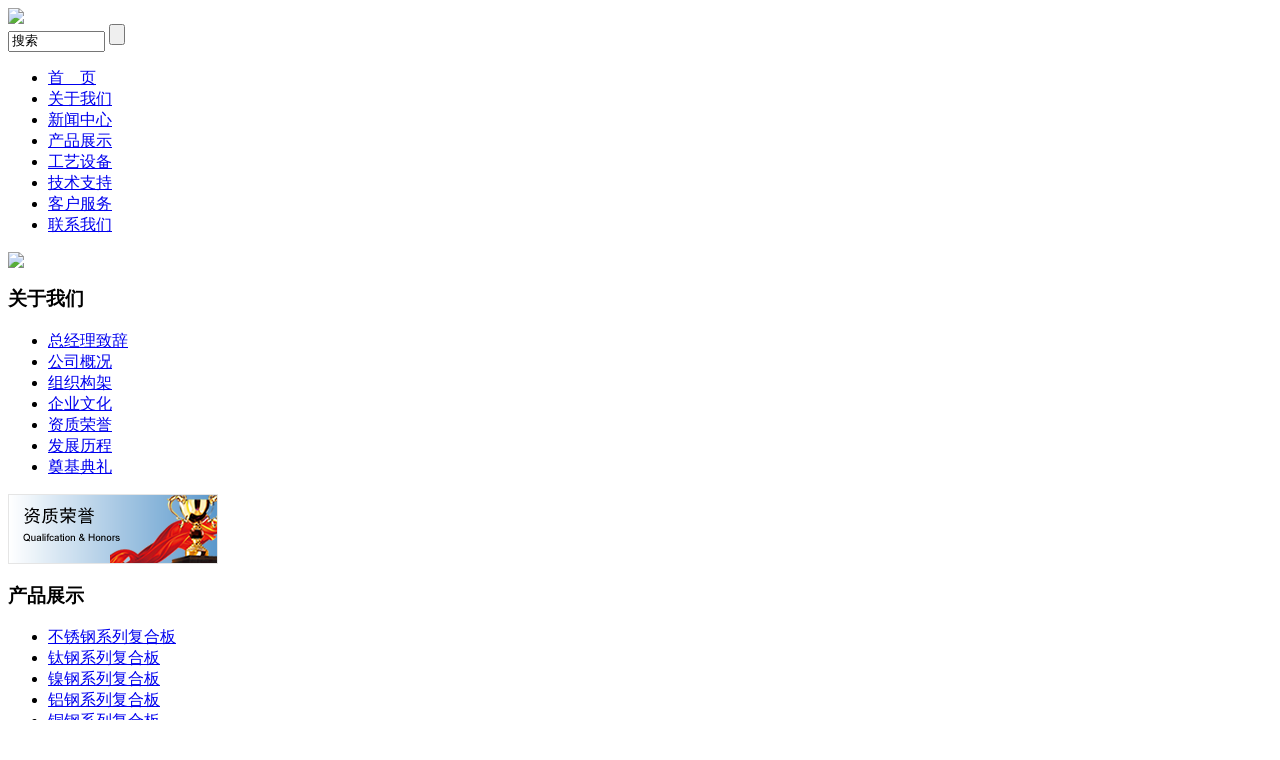

--- FILE ---
content_type: text/html
request_url: http://lyuhys11.150.zitian.net.cn/a/about/
body_size: 6100
content:
<!DOCTYPE html PUBLIC "-//W3C//DTD XHTML 1.0 Transitional//EN" "http://www.w3.org/TR/xhtml1/DTD/xhtml1-transitional.dtd">
<html xmlns="http://www.w3.org/1999/xhtml">
<head>
<meta http-equiv="Content-Type" content="text/html; charset=utf-8" />
<title>舞钢神州重工金属复合材料有限公司</title>
<meta name="description" content="舞钢神州重工---舞钢神州重工金属复合材料有限公司成立于2010年，2013年投入生产主要产品有复合钢板，钢复合板，不锈钢复合板，钛钢复合板，钛钢复合板,镍钢复合板,铝钢复合板,铜钢复合板,锆钢复合板,工具钢钢复合板,钽钢复合板。舞钢神州重工的金属复合板等各种金属复合材料产品广泛应用于石油、化工、轻工、水利、电力、环保等行业，提供复合板。" />
<meta name="keywords" content="复合板，复合钢板，钢复合板，不锈钢复合板，舞钢神州重工，神州重工，舞钢神州重工金属复合材料有限公司，钛钢复合板，钛钢复合板,镍钢复合板,铝钢复合板,铜钢复合板,锆钢复合板,工具钢钢复合板,钽钢复合板" />
<SCRIPT src="/templets/wugang/js/swfobject_source.js" type=text/javascript></SCRIPT>
<link href="/templets/wugang/css/style.css" type="text/css"  rel="stylesheet" />
<link type="text/css" rel="stylesheet" href="/templets/wugang/css/css.css">
</head>
<body>
<div class="top">
	<div class="topnr">
    	<div class="logo"><a href="#"><img src="/templets/wugang/images/logo.png" /></a></div>
        <div class="tqyb"><script type="text/javascript" src="http://ext.weather.com.cn/43569.js"></script></div>
        <div class="logo_right">
        	<div class="shang">
            	
                
                <div class="zyw">
                <!-- <a href="/" class="zw">中文版</a>
                 <a href="#" class="yw">English</a> -->
                 
                     <div class="search">
	              <form  name="formsearch" action="/plus/search.php">
		    <input type="text" name="q" size="10" value="搜索" class="tt" />
                    <input type="submit" name="" value="" class="sub" />
					</form>
              
                </div>               
            </div>
            <div class="clear"></div>
           
        </div>
    </div>
</div>
<div class="clear"></div>

            <link href="/templets/wugang/css/meau.css" type="text/css" rel="stylesheet">
            <script src="/templets/wugang/js/jqueryv16.js"></script>
            <script src="/templets/wugang/js/nav_submenu.js"></script>
<div id="navigation">
    <ul class="nav">
      <li class=""><a href="/">首　页</a></li>
      <li class="submenu"><a class="" href="/a/about">关于我们</a>
        <div style="display: none;" class="submenuwrap s_01">
          <div class="navp"><img src="/templets/wugang/images/nav_spic1.jpg" height="114" width="114"></div>
          <div class="submenu_in">
            <ul>
             
             <li><a target="_blank" href='/a/about/zc/'>总经理致辞</a></li> 
             
             <li><a target="_blank" href='/a/about/gk/'>公司概况</a></li> 
             
             <li><a target="_blank" href='/a/about/gj/'>组织构架</a></li> 
             
             <li><a target="_blank" href='/a/about/wh/'>企业文化</a></li> 
             
             <li><a target="_blank" href='/a/about/yj/'>资质荣誉</a></li> 
             
             <li><a target="_blank" href='/a/about/lc/'>发展历程</a></li> 
             
             <li><a target="_blank" href='http://www.szzg.cc/dianji'>奠基典礼</a></li> 
             
            </ul>

          </div>
          <p class="c"></p>
        </div>
      </li>
      <li class="submenu"><a class="" href="/a/news">新闻中心</a>
        <div style="display: none;" class="submenuwrap s_01">
          <div class="navp"><img src="/templets/wugang/images/nav_spic2.jpg" height="114" width="114"></div>
          <div class="submenu_in">
            <ul>
             
             <li><a href='/a/news/dt/'>公司动态</a></li> 
             
             <li><a href='/a/news/meitibaodao/'>媒体报道</a></li> 
             
            </ul>
          </div>
          <p class="c"></p>
        </div>
      </li>
      <li class="submenu"><a class="" href="/a/pro">产品展示</a>
        <div style="display: none; width: 430px!important;" class="submenuwrap">
          <div class="navp"><img src="/templets/wugang/images/nav_spic3.jpg" height="114" width="114"></div>
          <div class="submenu_in" style="width: 280px;">
            <ul>
<li><a href='/a/pro/1/'>不锈钢系列复合板</a></li> 
             
             <li><a href='/a/pro/2/'>钛钢系列复合板</a></li> 
             
             <li><a href='/a/pro/3/'>镍钢系列复合板</a></li> 
             
             <li><a href='/a/pro/4/'>铝钢系列复合板</a></li> 
             
             <li><a href='/a/pro/5/'>铜钢系列复合板</a></li>                         
             
             <li><a href='/a/pro/6/'>双相钢系列复合板</a></li>
             
             <li><a href='/a/pro/7/'>碳钢系列复合板</a></li>
             
            <li><a href='/a/pro/8/'>工具钢系列复合板</a></li>
            
            <li><a href='/a/pro/9/'>锆钢系列复合板</a></li>
           
            <li style="width: 170px"><a href='/a/pro/10/' style="width: auto;">蒙乃尔/哈氏合金系列复合板</a> </li> 
            </ul>
          </div>
          <p class="c"></p>
        </div>
      </li>

      <li class="submenu"><a class="" href="/a/ry">工艺设备</a>
        <div style="display: none;" class="submenuwrap s_02">
          <div class="navp"><img src="/templets/wugang/images/nav_spic6.jpg" height="114" width="114"></div>
          <div class="submenu_in">
            <ul>
             
             <li><a href='/a/ry/shengchanshebei/'>生产设备</a></li> 
             
             <li><a href='/a/ry/zhiliangjianceshebei/'>质量检测设备</a></li> 
             
             <li><a href='/a/ry/baoposheshi/'>爆破设施</a></li> 
             
            </ul>
          </div>
          <p class="c"></p>
        </div>
      </li>

      <li class="submenu"><a class="" href="/a/js">技术支持</a>
        <div style="display: none;" class="submenuwrap ">
          <div class="navp"><img src="/templets/wugang/images/nav_spic5.jpg" height="114" width="114"></div>
          <div class="submenu_in">
            
                      <ul>
              <li><strong>质量控制</strong>
                <ul class="tnav">
                 
                  <li><a href="/a/js/2/a/">控制流程</a></li>
                   
                  <li><a href="/a/js/2/c/">工艺流程</a></li>
                   
                  <li><a href="/a/js/2/b/">控制标准</a></li>
                   
                </ul>
              </li>
            </ul><ul>
              <li><strong>产品手册</strong>
                <ul class="tnav">
                 
                  <li><a href="/a/js/3/a/">爆炸原理介绍</a></li>
                   
                  <li><a href="/a/js/3/b/">爆炸焊接优势</a></li>
                   
                  <li><a href="/a/js/3/c/">复合材料用途</a></li>
                   
                </ul>
              </li>
            </ul> 
          </div>
          <p class="c"></p>
        </div>
      </li>
      
      
      <li class="submenu"><a class="" href="/a/kh">客户服务</a>
        <div style="display: none;" class="submenuwrap s_02">
          <div class="navp"><img src="/templets/wugang/images/nav_spic4.jpg" height="114" width="114"></div>
          <div class="submenu_in">
            <ul>
             
             <li><a target="_blank" href='http://htcx.szzg.cc/'>合同查询</a></li> 
             
             <li><a href='/a/kh/sh/'>售后服务承诺</a></li> 
             
             <li><a href='/a/kh/ly/'>客户留言</a></li> 
             
             <li><a href='/a/kh/lianxiwomen/'>联系我们</a></li> 
             
            </ul>
          </div>
          <p class="c"></p>
        </div>
      </li>

      <li class="submenu z"><a class="" href="/a/jr">联系我们</a>
        <div style="display: none;" class="submenuwrap s_02">
          <div class="navp"><img src="/leftimg/jiaru.jpg" height="114" width="114"></div>
          <div class="submenu_in">
            <ul>
             
             <li><a href='/a/jr/a/'>招聘动态</a></li> 
             
             <li><a href='/a/jr/b/'>人才理念</a></li> 
             
             <li><a href='/a/jr/c/'>应聘须知</a></li> 
             
            </ul>
          </div>
          <p class="c"></p>
        </div>
      </li>



    </ul>
  </div>
<div class="clear"></div>
<div class="banner-box">
<div class="banner">
<img src="/templets/wugang/images/P020121219373583801402.jpg">
</div>
</div>
<div class="bannerbg"></div>
<div class="clear"></div>
<div class="centern">
<div class="zhuti">
    	<div class="zhuti_left">
        	<div class="box-l">
            	<div class="menu">
                	<h3>关于我们</h3>
                    <ul>
 <li><a target="_blank" href='/a/about/zc/'>总经理致辞</a> </li>
 <li><a target="_blank" href='/a/about/gk/'>公司概况</a> </li>
 <li><a target="_blank" href='/a/about/gj/'>组织构架</a> </li>
 <li><a target="_blank" href='/a/about/wh/'>企业文化</a> </li>
 <li><a target="_blank" href='/a/about/yj/'>资质荣誉</a> </li>
 <li><a target="_blank" href='/a/about/lc/'>发展历程</a> </li>
 <li><a target="_blank" href='http://www.szzg.cc/dianji'>奠基典礼</a> </li>
                    </ul>                
                </div> 
            </div>
	        <div class="clear"></div>
         <div class="leftx"><a href='/a/about/yj/' ><img src="/leftimg/zzry.png" border="0" /></a></div>     
		<div class="box-l">
                
            	<div class="menu">
                	<h3>产品展示</h3>
                  <ul>
<li><a href='/a/pro/1/'>不锈钢系列复合板</a></li> 
             
             <li><a href='/a/pro/2/'>钛钢系列复合板</a></li> 
             
             <li><a href='/a/pro/3/'>镍钢系列复合板</a></li> 
             
             <li><a href='/a/pro/4/'>铝钢系列复合板</a></li> 
             
             <li><a href='/a/pro/5/'>铜钢系列复合板</a></li>                         
             
             <li><a href='/a/pro/6/'>双相钢系列复合板</a></li>
             
             <li><a href='/a/pro/7/'>碳钢系列复合板</a></li>
             
            <li><a href='/a/pro/8/'>工具钢系列复合板</a></li>
            
            <li><a href='/a/pro/9/'>锆钢系列复合板</a></li>
           
            <li><a href='/a/pro/10/'>蒙乃尔/哈氏合金系列复合板</a> </li> 
</ul>
                </div>
                 
            </div> 
            <div class="clear"></div>		
        </div>
        <div class="zhuti_right">
        <div class="box-r">
         <div class="site"><em>关于我们</em><a class="home"> </a><a href='http://www.szzg.cc/'>主页</a> > <a href='/a/about/'>关于我们</a></div>
                <div class="content"><div>
	<img alt="" src="/uploads/IMG_20240814_093110_edit_343124752499203.jpg" style="width: 500px; border-width: 0px; border-style: solid; margin: 11px; height: 281px;" /><br />
	&nbsp;舞钢神州成立于2010年4月，注册资本1亿元，总投资1.5亿元，是一家集爆炸焊接金属复合材料研发、生产、贸易为一体的国家级高新技术企业，是舞钢市政府招商引资重点企业。</div>
<div>
	&nbsp; 企业位于河南省舞钢市产业集聚区，占地面积90000㎡，在舞钢市境内建有三处设施齐全，位置优越的爆炸焊接生产基地，建有一流的生产装备，现代化厂房和办公配套设施；拥有物理、化学、无损检测等先进的检测设备；年可生产爆炸焊接金属复合材料5万吨以上，年产值8亿元。生产过程严格执行国家标准、行业标准以及企业内部标准；产品出厂合格率100％。</div>
<div>
	&nbsp; 拥有多项爆炸焊接金属复合材料国家发明专利，是中国工程爆破协会理事单位、中国化工装备协会会员单位、国家级专精特新小巨人企业，已成立河南省企业技术中心、河南省爆炸焊接工程技术研究中心、中原学者工作站、中原股权交易中心挂牌上市企业（ 203199 ），河南省瞪羚企业、河南省制造业单项冠军企业、河南省技术创新示范企业、河南省质量标杆企业。</div>
<div>
	&nbsp; 舞钢神州是《压力容器用复合板》行业标准起草单位和起草人之一。</div>
<div>
	&nbsp; 已通过ISO9001 / ISO14000 / OHSAS18000 / HSE认证，获得欧盟PED认证，可提供3.1、3.2证书。取得中国特检院材料所颁发的《承压设备用材料技术评价报告》、河南省公安厅颁发的爆破作业单位许可证（营业性），拥有一流的爆炸焊接技术研发团队和自主知识产权。</div>
<div>
	<div>
		&nbsp;</div>
</div>
<br />
 </div>
            </div>
        </div>
    </div>
 </div>
<div class="clear"></div>
<div class="laryer_3">

	<div class="lary3nr">

    	<div class="news">

        	<h2>新闻中心</h2>

            <ul>

            <li><a href='/a/news/dt/20250813/366.html'>镇江某重型装备有限公司领导一行</a></li>
<li><a href='/a/news/dt/20250415/364.html'>江苏某领导一行莅临舞钢神州考察</a></li>
<li><a href='/a/news/dt/20250403/363.html'>携手共进，开启新篇！舞钢神州与</a></li>
<li><a href='/a/news/dt/20250319/362.html'>珠海某单位和业主领导一行莅临我</a></li>
<li><a href='/a/news/dt/20250305/361.html'>陆军工程大学某教授莅临舞钢神州</a></li>
   

            </ul>

        </div>

        <div class="product" style="width: 340px;">

        <h2>主营产品</h2>
            <ul class="prlist">
             <li><a href='/a/pro/1/'>不锈钢系列复合板</a></li> 
             
             <li><a href='/a/pro/2/'>钛钢系列复合板</a></li> 
             
             <li><a href='/a/pro/3/'>镍钢系列复合板</a></li> 
             
             <li><a href='/a/pro/4/'>铝钢系列复合板</a></li> 
             
             <li><a href='/a/pro/5/'>铜钢系列复合板</a></li>                         
             
             <li><a href='/a/pro/6/'>双相钢系列复合板</a></li>
             
             <li><a href='/a/pro/7/'>碳钢系列复合板</a></li>
             
            <li><a href='/a/pro/8/'>工具钢系列复合板</a></li>
            
            <li><a href='/a/pro/9/'>锆钢系列复合板</a></li>
           
            <li style="width: 160px;"><a href='/a/pro/10/'>蒙乃尔/哈氏合金系列复合板</a> </li> 
            </ul>

        </div>

        <div class="lxwm">

        <h2>联系我们</h2>

        <div class="furx">服务热线：<span>0375-8133962 15638683177</span></div>

        <div class="youxiang">咨询邮箱：wgszzg@163.com</div>

        <div>网址：http://www.szzg.cc</div>

        <div>地址：河南省舞钢市建设路西段路北（产业聚集区内）</div>

      </div>

    </div>
</div>

<div class="foot">

	<div class="yqlink"><span>友情链接:</span><li><a href='http://www.sinopec.com/' target='_blank'>中国石化</a> </li><li><a href='http://www.cnpc.com.cn/' target='_blank'>中国石油</a> </li><li><a href='https://www.cnooc.com.cn/' target='_blank'>中国海洋石油</a> </li><li><a href='https://www.sinochem.com/' target='_blank'>中化集团</a> </li><li><a href='http://www.cfhi.com/' target='_blank'>中国一重</a> </li><li><a href='http://www.morimatsu.com.cn/' target='_blank'>上海森松集团</a> </li><li><a href='http://www.lshec.com/' target='_blank'>兰石重装</a> </li> </div>

    <div><a href="/data/sitemap.html">网站地图</a><a href="/a/about/zc/">总经理致辞</a><a href="/a/about/yj/">资质荣誉</a><a href="/a/kh/lianxiwomen/">联系我们</a><a href="http://mail.szzg.cc/" target="_black">企业邮箱</a></div>

    <div>版权所有：舞钢神州重工金属复合材料有限公司 备案号：豫ICP备10200282号</div>
<SCRIPT src="/templets/wugang/js/mobile.js" type=text/javascript></SCRIPT>
</div><!-- 

<SCRIPT type=text/javascript>kfguin="854835853";ws="www.szzg.cc"; companyname="舞钢神州重工"; welcomeword="您好,欢迎光临舞钢神州重工<brT>请问,有什么可以帮到您的吗?"; type="1";</SCRIPT>

<SCRIPT src="/templets/wugang/js/kf.js" type=text/javascript></SCRIPT>-->
</body>
</html>